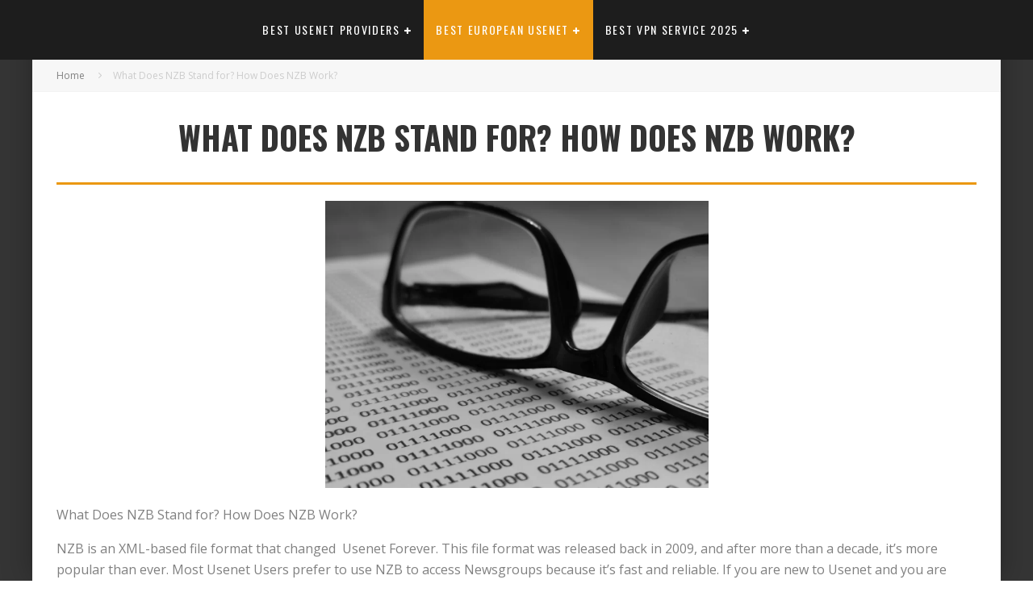

--- FILE ---
content_type: text/css
request_url: https://www.usenet.com/wp-content/cache/autoptimize/css/autoptimize_single_68f0162bc55db06d73088cf10a1d17bb.css
body_size: -188
content:
#post-9729 .cb-entry-header.cb-style-standard{display:none}